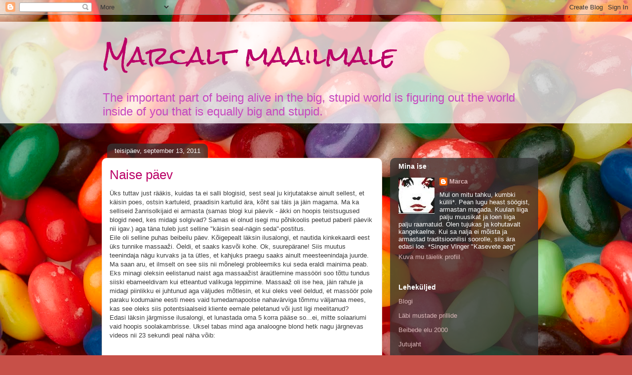

--- FILE ---
content_type: text/html; charset=UTF-8
request_url: https://marcamaa.blogspot.com/b/stats?style=BLACK_TRANSPARENT&timeRange=ALL_TIME&token=APq4FmC3HZeGaHxeY37Ki2Rn3s2NqnajNt-LSMqy7i9n-Z3Z-K-4Ck5EiElK3HTbFkb4lvQq-h_X2DagKHfjTpcbSziDRcveLg
body_size: -36
content:
{"total":1682124,"sparklineOptions":{"backgroundColor":{"fillOpacity":0.1,"fill":"#000000"},"series":[{"areaOpacity":0.3,"color":"#202020"}]},"sparklineData":[[0,5],[1,5],[2,3],[3,7],[4,8],[5,9],[6,8],[7,5],[8,4],[9,3],[10,4],[11,7],[12,7],[13,5],[14,4],[15,4],[16,4],[17,4],[18,4],[19,4],[20,3],[21,2],[22,3],[23,100],[24,3],[25,2],[26,3],[27,2],[28,2],[29,2]],"nextTickMs":180000}

--- FILE ---
content_type: text/html; charset=utf-8
request_url: https://www.google.com/recaptcha/api2/aframe
body_size: 271
content:
<!DOCTYPE HTML><html><head><meta http-equiv="content-type" content="text/html; charset=UTF-8"></head><body><script nonce="8V45FkjVbmXZVAxMiUnWxQ">/** Anti-fraud and anti-abuse applications only. See google.com/recaptcha */ try{var clients={'sodar':'https://pagead2.googlesyndication.com/pagead/sodar?'};window.addEventListener("message",function(a){try{if(a.source===window.parent){var b=JSON.parse(a.data);var c=clients[b['id']];if(c){var d=document.createElement('img');d.src=c+b['params']+'&rc='+(localStorage.getItem("rc::a")?sessionStorage.getItem("rc::b"):"");window.document.body.appendChild(d);sessionStorage.setItem("rc::e",parseInt(sessionStorage.getItem("rc::e")||0)+1);localStorage.setItem("rc::h",'1769370189969');}}}catch(b){}});window.parent.postMessage("_grecaptcha_ready", "*");}catch(b){}</script></body></html>

--- FILE ---
content_type: text/plain
request_url: https://www.google-analytics.com/j/collect?v=1&_v=j102&a=425281068&t=pageview&_s=1&dl=https%3A%2F%2Fmarcamaa.blogspot.com%2F2011%2F09%2Fnaise-paev.html&ul=en-us%40posix&dt=Marcalt%20maailmale%3A%20Naise%20p%C3%A4ev&sr=1280x720&vp=1280x720&_u=IEBAAEABAAAAACAAI~&jid=1054816900&gjid=301140845&cid=1656859629.1769370187&tid=UA-65362049-1&_gid=1838470918.1769370187&_r=1&_slc=1&z=245839040
body_size: -452
content:
2,cG-RY9N0W8LV1